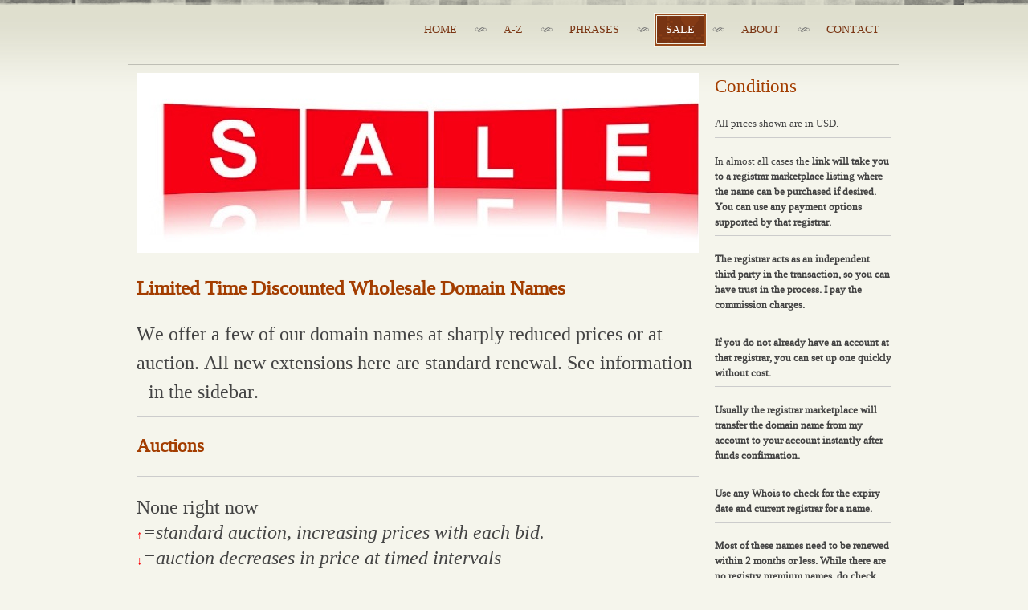

--- FILE ---
content_type: text/html
request_url: https://namesthat.win/styled/sale.html
body_size: 2356
content:
<!DOCTYPE html PUBLIC "-//W3C//DTD XHTML 1.0 Strict//EN" "http://www.w3.org/TR/xhtml1/DTD/xhtml1-strict.dtd">
<html xmlns="http://www.w3.org/1999/xhtml" lang="en">
    <head>
        <title>Deeply Discounted Domain Names</title>
        
<link rel="apple-touch-icon" sizes="180x180" href="/apple-touch-icon.png">
<link rel="icon" type="image/png" sizes="32x32" href="/favicon-32x32.png">
<link rel="icon" type="image/png" sizes="16x16" href="/favicon-16x16.png">
<link rel="manifest" href="/site.webmanifest">
<link rel="mask-icon" href="/safari-pinned-tab.svg" color="#5bbad5">
<meta name="msapplication-TileColor" content="#da532c">
<meta name="theme-color" content="#ffffff">
<meta http-equiv="Content-Type" content="text/html; charset=utf-8" />
		<meta name="title" content="Deeply discounted domain names." />
		<meta name="description" content="All names here are $48 or less!" />
		<meta name="keywords" content="domain names, deals, sale, $48, discounted, bargains" />
		<meta name="robots" content="index, follow" />
		<meta name="generator" content="RapidWeaver" />
		
	<meta name="twitter:card" content="summary">
	<meta name="twitter:site" content="@AGreatDomain">
	<meta name="twitter:creator" content="@AGreatDomain">
	<meta name="twitter:title" content="Deeply Discounted Domain Names">
	<meta name="twitter:url" content="https://namesthat.win/styled/sale.html">
	<meta property="og:type" content="website">
	<meta property="og:site_name" content=" NamesThat.win">
	<meta property="og:title" content="Deeply Discounted Domain Names">
	<meta property="og:url" content="https://namesthat.win/styled/sale.html"><!-- User defined head content such as meta tags and encoding options -->
        <script type="text/javascript" src="../rw_common/themes/baukraft/javascript.js"></script>
        <!-- Fontface -->
        <style type="text/css" media="all">

            @font-face {
                font-family: 'LiberationSerifRegular';
                src: url('../rw_common/themes/baukraft/fonts/liberationserif-regular-webfont.eot');
                src: local('☺'), url('../rw_common/themes/baukraft/fonts/liberationserif-regular-webfont.woff') format('woff'),
                url('../rw_common/themes/baukraft/fonts/liberationserif-regular-webfont.ttf') format('truetype'),
                url('../rw_common/themes/baukraft/fonts/liberationserif-regular-webfont.svg#webfontW3XDV1aI') format('svg');
                font-weight: normal;
                font-style: normal;
            }

            @font-face {
                font-family: 'LiberationSerifBold';
                src: url('../rw_common/themes/baukraft/fonts/liberationserif-bold-webfont.eot');
                src: local('☺'), url('../rw_common/themes/baukraft/fonts/liberationserif-bold-webfont.woff') format('woff'),
                url('../rw_common/themes/baukraft/fonts/liberationserif-bold-webfont.ttf') format('truetype'),
                url('../rw_common/themes/baukraft/fonts/liberationserif-bold-webfont.svg#webfontDS0SHySh') format('svg');
                font-weight: normal;
                font-style: normal;
            }

        </style>
        <!-- jquery custom code -->
        <script type="text/javascript" src="../rw_common/themes/baukraft/js/theme.js"></script>
        <script type="text/javascript" src="../rw_common/themes/baukraft/js/DD_belatedPNG_0.0.8a.js"></script>
        <link rel="stylesheet" type="text/css" media="all" href="../rw_common/themes/baukraft/consolidated-87.css" />
		
        
        
        
        <!-- Style variations - these are set up in the theme.plist -->
        <!-- User defined styles -->
        <!-- User defined javascript -->
        
        
        <!--[if IE]>
            <link rel="stylesheet" type="text/css" media="screen" href="../rw_common/themes/baukraft/css/styles-ie6.css" />
		
        <![endif]-->
        <!--[if IE 6]>
            <script type="text/javascript" src="../rw_common/themes/baukraft/js/theme-ie.js"></script>
            <script type="text/javascript" src="../rw_common/themes/baukraft/js/DD_belatedPNG_0.0.8a.js"></script>
            <script>
                DD_belatedPNG.fix('#bg, #navcontainer-01 li, img');
            </script>
        <![endif]-->
    </head>

    <body>
        <div id="bg"></div>
        <div id="pageHeader" class="container_16 clearfix">
            <div id="navcontainer-01" class="grid_16">
                <div id="navbar">
                    <ul><li><a href="../" rel=""><span>Home</span></a></li><li><a href="../domains.html" rel=""><span>A-Z</span></a></li><li><a href="../phrases/aboutphrases.html" rel=""><span>Phrases</span></a></li><li><a href="sale.html" rel="" class="current"><span>Sale</span></a></li><li><a href="../about.html" rel=""><span>About</span></a></li><li><a href="../contact/info.html" rel=""><span>Contact</span></a></li></ul>
                </div>
            </div><!-- #navcontainer-01 -->
            <div id="title" class="grid_16">
                <div id="logo">
                    
                </div><!-- #logo -->
                <h1></h1>
            </div>
            <h2 id="slogan" class="grid_16"></h2>
        </div><!-- End page header -->
        <div id="headerImageContainer" class="container_16">
            <div id="headerImage">
            </div>
        </div>
        <div id="top-breadcrumbcontainer" class="clearfix container_16">
            
        </div><!-- #breadcrumbcontainer -->
        <div id="container" class="content container_16">
            <div id="contentContainer" class="grid_12">
                <div id="content">
                    <img class="imageStyle" alt="saleReflected" src="files/salereflected.jpg" width="736" height="224" /><br /><h1><H1>Limited Time Discounted Wholesale Domain Names</H1></code><span style="font-size:24px; ">We offer a few of our domain names at sharply reduced prices or at auction. All new extensions here are standard renewal. See information in the sidebar. </span><div class="image-left"></div><span style="font-size:24px; "><hr></span><span style="font-size:24px; "><h2>Auctions</h2><hr>None right now<br /></span><span style="font:24px .AppleSystemUIFont; color:#FB0106;">&uarr;</span><span style="font:24px Times, Georgia, Courier, serif; "><em>=standard auction, increasing prices with each bid. <br /></em></span><span style="font:24px .AppleSystemUIFont; color:#FB0106;">&darr;</span><span style="font:24px Times, Georgia, Courier, serif; "><em>=auction decreases in price at timed intervals</em></span><span style="font-size:24px; "><br /><hr><h2>Selection of COM, AI, IO, NET, or ORG only</h2><hr><hr><h2>All Fixed Price (by price)</h2><hr></span><span style="font-size:24px; "><a href="https://Decor.win" target="_blank">Decor.win</a></span><span style="font-size:24px; "> </span><span style="font-size:24px; color:#FB0106;">$100</span><span style="font-size:24px; "><br /></span><span style="font-size:24px; "><a href="https://Flights.win" target="_blank">Flights.win</a></span><span style="font-size:24px; "> </span><span style="font-size:24px; color:#FB0106;">$100</span><span style="font-size:24px; "><hr><h3>Make Offer</h3><hr>None now<hr></span><code><script async src="//pagead2.googlesyndication.com/pagead/js/adsbygoogle.js"></script><!-- PanoramicSciAd --><ins class="adsbygoogle"     style="display:inline-block;width:680px;height:82px"     data-ad-client="ca-pub-8200355503157178"     data-ad-slot="1589067243"></ins><script>(adsbygoogle = window.adsbygoogle || []).push({});</script><hr></code><span style="font:24px Times, Georgia, Courier, serif; "><em>Data last updated Nov. 16, 2025.</em></span><span style="font-size:24px; "><em><hr></em></span><code><a href="https://www.domaincostclub.com/bobntw"><img src="https://assets.domaincostclub.com/files/banners/b1_5.jpg" width="680" height="80" border="0"></a></code>
                </div><!-- End content -->
            </div><!-- End main content wrapper -->
            <div id="sidebarContainer" class="grid_4">
                <div class="sideHeader">
                    <h2>Conditions</h2>
                </div><!-- Sidebar header -->
                <div id="sidebar">
                    All prices shown are in USD.<hr>
In almost all cases the <b>link will take you to a registrar marketplace listing where the name can be purchased<b> if desired. You can use any payment options supported by that registrar.<hr>
The registrar acts as an independent third party in the transaction, so you can have trust in the process. I pay the commission charges.<hr>
If you do not already have an account at that registrar, you can set up one quickly without cost.<hr>
Usually the registrar marketplace will transfer the domain name from my account to your account instantly after funds confirmation.<hr>
Use any Whois to check for the expiry date and current registrar for a name.<hr>
Most of these names need to be renewed within 2 months or less. While there are no registry premium names, do check renewal costs for the extension.<!-- sidebar content you enter in the page inspector -->
                    <div id="plugin">
                         <!-- sidebar content such as the blog archive links -->
                    </div><!-- #plugin -->
                </div><!-- End sidebar content -->
            </div><!-- End sidebar wrapper -->
        </div><!-- End container -->
        <div id="bottom-breadcrumbcontainer" class="clearfix container_16">
            
        </div><!-- #breadcrumbcontainer -->
        <div id="footer" class="container_16">
            <p></p>
        </div><!-- End Footer -->
    </body>
</html>


--- FILE ---
content_type: text/html; charset=utf-8
request_url: https://www.google.com/recaptcha/api2/aframe
body_size: 270
content:
<!DOCTYPE HTML><html><head><meta http-equiv="content-type" content="text/html; charset=UTF-8"></head><body><script nonce="_d-AJWZv6KKS5ISWw-GPEA">/** Anti-fraud and anti-abuse applications only. See google.com/recaptcha */ try{var clients={'sodar':'https://pagead2.googlesyndication.com/pagead/sodar?'};window.addEventListener("message",function(a){try{if(a.source===window.parent){var b=JSON.parse(a.data);var c=clients[b['id']];if(c){var d=document.createElement('img');d.src=c+b['params']+'&rc='+(localStorage.getItem("rc::a")?sessionStorage.getItem("rc::b"):"");window.document.body.appendChild(d);sessionStorage.setItem("rc::e",parseInt(sessionStorage.getItem("rc::e")||0)+1);localStorage.setItem("rc::h",'1763633781841');}}}catch(b){}});window.parent.postMessage("_grecaptcha_ready", "*");}catch(b){}</script></body></html>

--- FILE ---
content_type: text/css
request_url: https://namesthat.win/rw_common/themes/baukraft/consolidated-87.css
body_size: 5933
content:

@media only screen {/* v1.0 | 20080212 - Eric Meyer reset */html, body, div, span, applet, object, iframe,h1, h2, h3, h4, h5, h6, p, blockquote, pre,a, abbr, acronym, address, big, cite, code,del, dfn, em, font, img, ins, kbd, q, s, samp,small, strike, strong, sub, sup, tt, var,b, u, i, center,dl, dt, dd, ol, ul, li,fieldset, form, label, legend,table, caption, tbody, tfoot, thead, tr, th, td {margin: 0;padding: 0;border: 0;outline: 0;font-size: 100%;vertical-align: baseline;background: transparent;}body {line-height: 1;}ol, ul {list-style: none;}blockquote, q {quotes: none;}blockquote:before, blockquote:after,q:before, q:after {content: '';content: none;}/* remember to define focus styles! */:focus {outline: 0;}/* remember to highlight inserts somehow! */ins {text-decoration: none;}del {text-decoration: line-through;}/* tables still need 'cellspacing="0"' in the markup */table {border-collapse: collapse;border-spacing: 0;}/*960 Grid System ~ Core CSS.Learn more ~ http://960.gs/Licensed under GPL and MIT.*//*Forces backgrounds to span full width,even if there is horizontal scrolling.Increase this if your layout is wider.Note: IE6 works fine without this fix.*/body {min-width: 960px;}/* `Containers----------------------------------------------------------------------------------------------------*/.container_12,.container_16 {margin-left: auto;margin-right: auto;width: 960px;}/* `Grid >> Global----------------------------------------------------------------------------------------------------*/.grid_1,.grid_2,.grid_3,.grid_4,.grid_5,.grid_6,.grid_7,.grid_8,.grid_9,.grid_10,.grid_11,.grid_12,.grid_13,.grid_14,.grid_15,.grid_16 {display: inline;float: left;margin-left: 10px;margin-right: 10px;}.push_1, .pull_1,.push_2, .pull_2,.push_3, .pull_3,.push_4, .pull_4,.push_5, .pull_5,.push_6, .pull_6,.push_7, .pull_7,.push_8, .pull_8,.push_9, .pull_9,.push_10, .pull_10,.push_11, .pull_11,.push_12, .pull_12,.push_13, .pull_13,.push_14, .pull_14,.push_15, .pull_15 {position: relative;}.container_12 .grid_3,.container_16 .grid_4 {width: 220px;}.container_12 .grid_6,.container_16 .grid_8 {width: 460px;}.container_12 .grid_9,.container_16 .grid_12 {width: 700px;}.container_12 .grid_12,.container_16 .grid_16 {width: 940px;}/* `Grid >> Children (Alpha ~ First, Omega ~ Last)----------------------------------------------------------------------------------------------------*/.alpha {margin-left: 0;}.omega {margin-right: 0;}/* `Grid >> 12 Columns----------------------------------------------------------------------------------------------------*/.container_12 .grid_1 {width: 60px;}.container_12 .grid_2 {width: 140px;}.container_12 .grid_4 {width: 300px;}.container_12 .grid_5 {width: 380px;}.container_12 .grid_7 {width: 540px;}.container_12 .grid_8 {width: 620px;}.container_12 .grid_10 {width: 780px;}.container_12 .grid_11 {width: 860px;}/* `Grid >> 16 Columns----------------------------------------------------------------------------------------------------*/.container_16 .grid_1 {width: 40px;}.container_16 .grid_2 {width: 100px;}.container_16 .grid_3 {width: 160px;}.container_16 .grid_5 {width: 280px;}.container_16 .grid_6 {width: 340px;}.container_16 .grid_7 {width: 400px;}.container_16 .grid_9 {width: 520px;}.container_16 .grid_10 {width: 580px;}.container_16 .grid_11 {width: 640px;}.container_16 .grid_13 {width: 760px;}.container_16 .grid_14 {width: 820px;}.container_16 .grid_15 {width: 880px;}/* `Prefix Extra Space >> Global----------------------------------------------------------------------------------------------------*/.container_12 .prefix_3,.container_16 .prefix_4 {padding-left: 240px;}.container_12 .prefix_6,.container_16 .prefix_8 {padding-left: 480px;}.container_12 .prefix_9,.container_16 .prefix_12 {padding-left: 720px;}/* `Prefix Extra Space >> 12 Columns----------------------------------------------------------------------------------------------------*/.container_12 .prefix_1 {padding-left: 80px;}.container_12 .prefix_2 {padding-left: 160px;}.container_12 .prefix_4 {padding-left: 320px;}.container_12 .prefix_5 {padding-left: 400px;}.container_12 .prefix_7 {padding-left: 560px;}.container_12 .prefix_8 {padding-left: 640px;}.container_12 .prefix_10 {padding-left: 800px;}.container_12 .prefix_11 {padding-left: 880px;}/* `Prefix Extra Space >> 16 Columns----------------------------------------------------------------------------------------------------*/.container_16 .prefix_1 {padding-left: 60px;}.container_16 .prefix_2 {padding-left: 120px;}.container_16 .prefix_3 {padding-left: 180px;}.container_16 .prefix_5 {padding-left: 300px;}.container_16 .prefix_6 {padding-left: 360px;}.container_16 .prefix_7 {padding-left: 420px;}.container_16 .prefix_9 {padding-left: 540px;}.container_16 .prefix_10 {padding-left: 600px;}.container_16 .prefix_11 {padding-left: 660px;}.container_16 .prefix_13 {padding-left: 780px;}.container_16 .prefix_14 {padding-left: 840px;}.container_16 .prefix_15 {padding-left: 900px;}/* `Suffix Extra Space >> Global----------------------------------------------------------------------------------------------------*/.container_12 .suffix_3,.container_16 .suffix_4 {padding-right: 240px;}.container_12 .suffix_6,.container_16 .suffix_8 {padding-right: 480px;}.container_12 .suffix_9,.container_16 .suffix_12 {padding-right: 720px;}/* `Suffix Extra Space >> 12 Columns----------------------------------------------------------------------------------------------------*/.container_12 .suffix_1 {padding-right: 80px;}.container_12 .suffix_2 {padding-right: 160px;}.container_12 .suffix_4 {padding-right: 320px;}.container_12 .suffix_5 {padding-right: 400px;}.container_12 .suffix_7 {padding-right: 560px;}.container_12 .suffix_8 {padding-right: 640px;}.container_12 .suffix_10 {padding-right: 800px;}.container_12 .suffix_11 {padding-right: 880px;}/* `Suffix Extra Space >> 16 Columns----------------------------------------------------------------------------------------------------*/.container_16 .suffix_1 {padding-right: 60px;}.container_16 .suffix_2 {padding-right: 120px;}.container_16 .suffix_3 {padding-right: 180px;}.container_16 .suffix_5 {padding-right: 300px;}.container_16 .suffix_6 {padding-right: 360px;}.container_16 .suffix_7 {padding-right: 420px;}.container_16 .suffix_9 {padding-right: 540px;}.container_16 .suffix_10 {padding-right: 600px;}.container_16 .suffix_11 {padding-right: 660px;}.container_16 .suffix_13 {padding-right: 780px;}.container_16 .suffix_14 {padding-right: 840px;}.container_16 .suffix_15 {padding-right: 900px;}/* `Push Space >> Global----------------------------------------------------------------------------------------------------*/.container_12 .push_3,.container_16 .push_4 {left: 240px;}.container_12 .push_6,.container_16 .push_8 {left: 480px;}.container_12 .push_9,.container_16 .push_12 {left: 720px;}/* `Push Space >> 12 Columns----------------------------------------------------------------------------------------------------*/.container_12 .push_1 {left: 80px;}.container_12 .push_2 {left: 160px;}.container_12 .push_4 {left: 320px;}.container_12 .push_5 {left: 400px;}.container_12 .push_7 {left: 560px;}.container_12 .push_8 {left: 640px;}.container_12 .push_10 {left: 800px;}.container_12 .push_11 {left: 880px;}/* `Push Space >> 16 Columns----------------------------------------------------------------------------------------------------*/.container_16 .push_1 {left: 60px;}.container_16 .push_2 {left: 120px;}.container_16 .push_3 {left: 180px;}.container_16 .push_5 {left: 300px;}.container_16 .push_6 {left: 360px;}.container_16 .push_7 {left: 420px;}.container_16 .push_9 {left: 540px;}.container_16 .push_10 {left: 600px;}.container_16 .push_11 {left: 660px;}.container_16 .push_13 {left: 780px;}.container_16 .push_14 {left: 840px;}.container_16 .push_15 {left: 900px;}/* `Pull Space >> Global----------------------------------------------------------------------------------------------------*/.container_12 .pull_3,.container_16 .pull_4 {left: -240px;}.container_12 .pull_6,.container_16 .pull_8 {left: -480px;}.container_12 .pull_9,.container_16 .pull_12 {left: -720px;}/* `Pull Space >> 12 Columns----------------------------------------------------------------------------------------------------*/.container_12 .pull_1 {left: -80px;}.container_12 .pull_2 {left: -160px;}.container_12 .pull_4 {left: -320px;}.container_12 .pull_5 {left: -400px;}.container_12 .pull_7 {left: -560px;}.container_12 .pull_8 {left: -640px;}.container_12 .pull_10 {left: -800px;}.container_12 .pull_11 {left: -880px;}/* `Pull Space >> 16 Columns----------------------------------------------------------------------------------------------------*/.container_16 .pull_1 {left: -60px;}.container_16 .pull_2 {left: -120px;}.container_16 .pull_3 {left: -180px;}.container_16 .pull_5 {left: -300px;}.container_16 .pull_6 {left: -360px;}.container_16 .pull_7 {left: -420px;}.container_16 .pull_9 {left: -540px;}.container_16 .pull_10 {left: -600px;}.container_16 .pull_11 {left: -660px;}.container_16 .pull_13 {left: -780px;}.container_16 .pull_14 {left: -840px;}.container_16 .pull_15 {left: -900px;}/* `Clear Floated Elements----------------------------------------------------------------------------------------------------*//* http://sonspring.com/journal/clearing-floats */.clear {clear: both;display: block;overflow: hidden;visibility: hidden;width: 0;height: 0;}/* http://perishablepress.com/press/2009/12/06/new-clearfix-hack */.clearfix:after {clear: both;content: ' ';display: block;font-size: 0;line-height: 0;visibility: hidden;width: 0;height: 0;}/*The following zoom:1 rule is specifically for IE6 + IE7.Move to separate stylesheet if invalid CSS is a problem.*/* html .clearfix,*:first-child+html .clearfix {zoom: 1;}/*960 Grid System ~ Text CSS.Learn more ~ http://960.gs/Licensed under GPL and MIT.*//* `Basic HTML----------------------------------------------------------------------------------------------------*/body {color: #444;font: 13px/1.5 LiberationSerifRegular;}p {}b, strong {}a:link, a:visited {color: #a33d00;text-decoration: none;padding: 1px;}a:hover, a:active {/*color: #fff;background-color: #767e88;border-color: transparent;*/background-color: #e3e3d4;}a:focus {outline: 1px dotted;}hr {border: 0 #ccc solid;border-top-width: 1px;clear: both;height: 0;}/* `Headings----------------------------------------------------------------------------------------------------*/h1, h2, h3, h4, h5, h6, .movie-page-title, .movie-title {color: #a33d00;}h1 {font-size: 25px;}h2 {font-size: 23px;}h3 {font-size: 21px;}h4 {font-size: 19px;}h5 {font-size: 17px;}h6 {font-size: 15px;}/* `Spacing----------------------------------------------------------------------------------------------------*/ol {list-style: decimal;}ul {list-style: disc;}li {margin-left: 30px;}p,dl,hr,h1,h2,h3,h4,h5,h6,ol,ul,pre,table,address,fieldset {margin-bottom: 20px;}/* @group General Styles */html {}body {text-align: center;background-color: #f5f5ec;}img {}.image-left {float: left;margin-right: 1em;margin-bottom: 1em;}.image-right {float: right;margin-right: 1em;margin-bottom: 1em;}/* @end *//* @group + Layout */#bg {position: absolute;width: 100%;height: 120px;top: 0;left: 0;background-color: transparent;background-image: url(images/body-bg.png);background-position: top left;background-repeat: repeat-x;z-index: -1;}#container {text-align: left;overflow: hidden; /* Margin collapse fix */border-bottom: 3px double rgba(0,0,0,0.2);margin-bottom: 10px;}.content .clear {clear: both;height: 0;line-height: 0;font-size: 0;}/* @group pageHeader */#pageHeader {text-align: left;margin-bottom: 0;border-bottom: 3px double rgba(0,0,0,0.2);}#logo {float: left;margin-right: 10px;}#pageHeader img {}#pageHeader h1 {font-weight: normal;text-shadow: -1px 0 0 #fff, 1px 0 0 #fff;color: #c2c2ad;margin-bottom: 10px;font-family: ;}#pageHeader h2 {text-align: right;font-weight: normal;color: #606055;margin-bottom: 10px;/*background-color: rgba(0,0,0,0.1);*/}#headerImageContainer {border-bottom: 3px double rgba(0,0,0,0.2);height: auto;padding: 10px 0;margin-bottom: 10px;}#headerImage {width: 960px;height: 270px;background-color: #e3e3d4;background-image: url(images/header-image-00.jpg);background-position: 10px 10px;background-repeat: no-repeat;}/* @end *//* @group contentContainer */#contentContainer {position: relative;/*background-color: rgba(0,0,0,0.1);*/margin-bottom: 100px;overflow: hidden;}#contentContainer #content {/*background-color: rgba(0,0,0,0.1);*/overflow: hidden;}/* @end *//* @group sidebarContainer */#sidebarContainer {/*background-color: rgba(0,0,0,0.1);*/}#sidebarContainer h1,#sidebarContainer h2,#sidebarContainer h3,#sidebarContainer h4,#sidebarContainer h5,#sidebarContainer h6 {font-weight: normal;}#sidebarContainer #sidebar {}#sidebarContainer .sideHeader {}#sidebarContainer .sideHeader h2 {}#sidebarContainer a {}/* @end *//* @group Bread-crumb */#top-breadcrumbcontainer, #bottom-breadcrumbcontainer {text-align: left;height: 20px;line-height: 20px;padding-bottom: 10px;border-bottom: 3px double rgba(0,0,0,0.2);margin-bottom: 20px;}#top-breadcrumbcontainer ul, #bottom-breadcrumbcontainer ul {list-style: none;list-style-position: outside;list-style-type: none;margin-bottom: 0;padding-left: 10px;}#top-breadcrumbcontainer li, #bottom-breadcrumbcontainer li {display: inline;margin: 0;}#top-breadcrumbcontainer a, #bottom-breadcrumbcontainer a {border: none;/*font-size: 12px;*/}#top-breadcrumbcontainer a:hover, #bottom-breadcrumbcontainer a:hover {}/* @end *//* @group footer */#footer {overflow: hidden; /* Margin collapse fix */margin-bottom: 10px;}#footer p {margin: 0;}#footer a:link, #footer a:visited {}#footer a:hover, #footer a:active {}/* @end *//* @end *//* @group Navbar */#navbar {position: relative;float: right;}/* Toolbar Styles */#navcontainer-01 {position: relative;height: 42px;margin-top: 16px;text-transform: uppercase;/*background-color: rgba(0,0,0,0.1);*/}#navcontainer-01 .current {color: #fff;background-color: #7a3513;background-image: url(images/button-bg-right.png);background-position: right center;background-repeat: no-repeat;}#navcontainer-01 .current span {background-image: url(images/button-bg-left.png);background-position: left center;background-repeat: no-repeat;}#navcontainer-01 .current:hover {cursor: default;}#navcontainer-01 .currentAncestor {color: #fff;background-color: #7a3513;background-image: url(images/button-bg-right.png);background-position: right center;background-repeat: no-repeat;}#navcontainer-01 .currentAncestor span {background-image: url(images/button-bg-left.png);background-position: left center;background-repeat: no-repeat;}/* Parent - Level 0 */#navcontainer-01 ul {margin: 0;padding: 0;list-style: none;/*display: inline-block;*//*background-color: rgba(0,0,0,0.1);*/}#navcontainer-01 li {height: 42px;line-height: 42px;float: left;margin: 0;padding: 0 28px 0 0;position: relative;list-style: none;background-image: url(images/navbar-li-bg.png);background-position: right center;background-repeat: no-repeat;}#navcontainer-01 a {float: left;display: block;height: 42px;line-height: 42px;padding: 0;text-decoration: none;text-align: center;font-size: 14px;border: none;color: #7a3513;white-space: nowrap;}#navcontainer-01 a span {display: inline;float: left;height: 42px;line-height: 42px;margin: 0 4px 0 0;padding: 0 11px 0 15px;}#navcontainer-01 a:hover,#navcontainer-01 a:active {color: #fff;background-color: #7a3513;background-image: url(images/button-bg-right.png);background-position: right center;background-repeat: no-repeat;text-shadow: 0 0 3px #fff;}#navcontainer-01 a:hover span,#navcontainer-01 a:active span {background-image: url(images/button-bg-left.png);background-position: left center;background-repeat: no-repeat;}#navcontainer-01 li:hover > ul {visibility: visible;}#navcontainer-01 ul ul.visible {visibility: visible;}/* Child - Level 1 */#navcontainer-01 ul ul {position: absolute;top: 42px;left: 0;visibility: hidden;margin-left: 0px;width: 200px;z-index: 500;}#navcontainer-01 ul ul li {padding: 0;background: none;z-index: 500;}#navcontainer-01 ul ul a {width: 200px;color: #fff;background-color: #7a3513;background-image: url(images/button-bg-right.png);background-position: right center;background-repeat: no-repeat;}#navcontainer-01 ul ul a span {width: 170px;overflow: hidden;background-image: url(images/button-bg-left.png);background-position: left center;background-repeat: no-repeat;}#navcontainer-01 ul ul .current {}#navcontainer-01 ul ul .currentAncestor {}/* Child - Level 2 */#navcontainer-01 ul ul ul {position: absolute;top: 10px;left: 190px;visibility: hidden;margin-left: 0px;z-index: 1000;}#navcontainer-01 ul ul ul.visible {visibility: visible;}#navcontainer-01 ul ul ul li {z-index: 1000;}#navcontainer-01 ul ul ul a {}#navcontainer-02 ul ul li:hover ul {visibility: visible;}#navcontainer-01 ul ul ul a:hover {}#navcontainer-01 ul ul ul .current {}#navcontainer-01 ul ul ul .currentAncestor {}/* Child Level 3 */#navcontainer-01 ul ul ul {z-index: 1500;}#navcontainer-01 ul ul ul ul li {z-index: 1500;}#navcontainer-01 ul ul ul ul a {}#navcontainer-01 ul ul ul ul a:hover {}/* Child Level 4 */#navcontainer-01 ul ul ul ul {}#navcontainer-01 ul ul ul ul ul li {}#navcontainer-01 ul ul ul ul ul a {}#navcontainer-01 ul ul ul ul ul a:hover {}/* Child Level 5 */#navcontainer-01 ul ul ul ul ul {}#navcontainer-01 ul ul ul ul ul ul li {}#navcontainer-01 ul ul ul ul ul ul a {}#navcontainer-01 ul ul ul ul ul ul a:hover {}/* @end *//* @group Global Classes */blockquote, .standout {}pre {}code {}abbr {}acronym {}h1 {}h2 {}h3 {}h4 {}h5 {}h6 {}.imageStyle {}/* Main content area unordered list styles */#contentContainer #content ul, #contentContainer #content ol {}#contentContainer #content li {}ul.disc {}ul.circle {}ul.square {}ol.arabic-numbers {}ol.upper-alpha {}ol.lower-alpha {}ol.upper-roman {}ol.lower-roman {}/* Sidebar area unordered list styles */#sidebarContainer #sidebar ul {}#sidebarContainer #sidebar li {}/* Table Styles */table {}/* @end *//* @group Blog *//* @group (((BS))) - Haloscan comments */.MainTable {margin-left: auto;margin-right: auto;}.MessageCell p {margin-top: 1em;}.MainTable form {text-align: center;}/* @end *//* @group (((BS))) - Plugin */#plugin {height: auto;/*background-color: red;*/}#plugin a {}#plugin a:link, #plugin a:visited {}#plugin a:hover, #plugin a:active {}/* @end *//* @group (((BS))) -  Categories, Archives and Tags common styles */#blog-categories a, .blog-category-link-disabled,#blog-archives a,.blog-archive-link-disabled {display: block;/*margin-bottom: 5px;*/padding: 0;padding-left: 45px;height: 20px;line-height: 20px;background-position: 15px 5px;background-repeat: no-repeat;}#blog-categories,#blog-archives,#sidebar #plugin ul.blog-tag-cloud {margin: 0 auto 40px;padding: 10px 0;background-image: url(images/sidebar-bg.gif);/*background-color: rgba(0,0,0,0.1);*/}/* @end *//*@group Tag Cloud */#sidebar #plugin ul.blog-tag-cloud {padding-left: 10px;padding-right: 10px;}ul.blog-tag-cloud * {/*background-color: rgba(0,0,0,0.1);*/}ul.blog-tag-cloud {/*text-align: center;*/overflow: hidden;height: 1%;}ul.blog-tag-cloud li {float: left;display: inline-block;overflow: hidden;margin: 0 5px 0 0;}ul.blog-tag-cloud li a {position: relative;float: left;padding: 0 5px 5px 30px;display: block;height: 25px;line-height: 25px;border: none;background-image: url(images/bullet-tags-2.gif);background-repeat: no-repeat;background-position: 5px 8px;}ul.blog-tag-cloud li a:hover,ul.blog-tag-cloud li a:visited {}.blog-tag-size-1 {font-size: 0.8em;}.blog-tag-size-2 {font-size: 0.85em;}.blog-tag-size-3 {font-size: 0.9em;}.blog-tag-size-4 {font-size: 0.95em;}.blog-tag-size-5 {font-size: 1em;}.blog-tag-size-6 {font-size: 1.05em;}.blog-tag-size-7 {font-size: 1.1em;}.blog-tag-size-8 {font-size: 1.15em;}.blog-tag-size-9 {font-size: 1.2em;}.blog-tag-size-10 {font-size: 1.25em;}.blog-tag-size-11 {font-size: 1.3em;}.blog-tag-size-12 {font-size: 1.35em;}.blog-tag-size-13 {font-size: 1.4em;}.blog-tag-size-14 {font-size: 1.45em;}.blog-tag-size-15 {font-size: 1.5em;}.blog-tag-size-16 {font-size: 1.55em;}.blog-tag-size-17 {font-size: 1.6em;}.blog-tag-size-18 {font-size: 1.65em;}.blog-tag-size-19 {font-size: 1.7em;}.blog-tag-size-20 {font-size: 1.75em;}/* @end *//* @group Archive Page */.blog-archive-background {}.blog-entry-summary {}.blog-archive-headings-wrapper {}.blog-archive-entries-wrapper {}.blog-archive-entries-wrapper .blog-entry {}.blog-archive-month {background: url(images/micro-icons/document.gif) no-repeat left center;padding-left: 15px;border-bottom: 1px solid;}.blog-archive-link {}.blog-archive-link a:link, .blog-archive-link a:visited {}/* @end */.blog-entry {/*background-color: rgba(0,0,0,0.1);*/position: relative;border-bottom: 1px solid #ccc;margin-bottom: 30px;}.blog-entry-title {margin-bottom: 0;}.blog-entry-title a {border-bottom: none;}.blog-entry-date {background: url(images/micro-icons/calendar.gif) no-repeat left center;padding-left: 15px;margin-bottom: 20px;color: #606055;text-transform: uppercase;font: 12px "Helvetica Neue", Helvetica, Arial, Geneva, sans-serif;}/*styles the category link in the main entry */.blog-entry-category {}.blog-entry-category a {border: none;text-shadow: 0 1px 0 #fff;}.blog-entry-category a:hover,.blog-entry-category a:active {}.blog-entry-category a:link, .blog-entry-category a:visited {background: url(images/micro-icons/document.gif) no-repeat left center;padding-left: 15px;}.blog-entry-category a:hover, .blog-entry-category a:active {background-image: url(images/micro-icons/document.gif);background-repeat: no-repeat;background-position: left center;background-color: #E3E3D4;}/*styles the permalink link in the main entry */.blog-permalink {}a.blog-permalink:link, a.blog-permalink:visited {font-size: 24px;}a.blog-permalink:hover, a.blog-permalink:active {}.blog-entry-body {}.blog-read-more {display: block;background: url(images/more-bg.gif) no-repeat right top;width: 190px;padding-left: 30px;margin-bottom: 20px;padding-top: 34px;}.blog-read-more a {text-transform: uppercase;font: 12px "Helvetica Neue", Helvetica, Arial, Geneva, sans-serif;}.blog-read-more a:hover,.blog-read-more a:active {}.blog-entry-comments {padding-left: 15px;background: url(images/micro-icons/comment.gif) no-repeat left center;}#content p.blog-entry-tags {width: 160px;padding: 0 30px 40px;background: url(images/tags-bg.gif) no-repeat left bottom;color: #606055;text-transform: uppercase;font: 12px "Helvetica Neue", Helvetica, Arial, Geneva, sans-serif;}#content p.blog-entry-tags a {}#content p.blog-entry-tags a:hover,#content p.blog-entry-tags a:active {}/* Styles the blog categories in the blog sidebar */#blog-categories {}#blog-categories br {/*position: absolute;height: 0;line-height: 0;visibility: hidden;*/display: none;}a.blog-category-link-enabled {background-image: url(images/bullet.gif);}#blog-categories a.blog-category-link-enabled:link,#blog-categories a.blog-category-link-enabled:visited {}#blog-categories a.blog-category-link-enabled:hover,#blog-categories a.blog-category-link-enabled:active {}.blog-category-link-disabled {color: #666;background-image: url(images/bullet.gif);}/* styles the archives in the blog sidebar */#blog-archives {}#blog-archives br{/*position: absolute;height: 0;line-height: 0;visibility: hidden;*/display: none;}#blog-archives a {background-image: url(images/bullet-archives.gif);background-position: 17px 3px;}#blog-archives a.blog-archive-link-enabled:link,#blog-archives a.blog-archive-link-enabled:visited {/*background-image: url(images/cat-bg.png);*/}#blog-archives a.blog-archive-link-enabled:hover,#blog-archives a.blog-archive-link-enabled:active {}.blog-archive-link-disabled {color: #666;background-image: url(images/bullet-archives.gif);background-position: 17px 3px;}/* Styles the blog RSS feeds in the blog sidebar */#blog-rss-feeds {height: 1%;width: 180px;margin: 0 auto 40px;}a.blog-rss-link {}a.blog-rss-link:link, a.blog-rss-link:visited {padding-left: 20px;height: 35px;line-height: 35px;display: block;background: url(images/micro-icons/rss_icon.gif) no-repeat left 11px;}a.blog-rss-link:hover, a.blog-rss-link:active {background-color: transparent;}a.blog-comments-rss-link {padding-left: 15px;}a.blog-comments-rss-link:link, a.blog-comments-rss-link:visited {background: url(images/micro-icons/comments.gif) no-repeat left center;}a.blog-comments-rss-link:hover, a.blog-comments-rss-link:active {background: url(images/micro-icons/comments.gif) no-repeat left center;}/* @end *//* @group File Sharing */.filesharing-description {}.filesharing-item {margin-bottom: 1em;padding: 1em;background-color: #e3e3d4;}.filesharing-item-title a {}.filesharing-item-title a:link {}.filesharing-item-title a:hover {}.filesharing-item-title a:visited {}.filesharing-item-description {}/* @end *//* @group Photo Album *//* @group Index Page (Thumbnail view) */.album-title {font-size:1.6em;line-height:1;margin:1em 0 .5em;}.album-description {margin-bottom:1.6em;}.album-wrapper {overflow: hidden;margin: 0 auto;height: 1%;}.thumbnail-wrap {float: left;position: relative;margin-bottom: 9px;margin: 0 9px 40px 0;padding: 9px;background-color: #E3E3D4;border-style: solid;border-width: 1px;border-top-color: #ccc;border-left-color: #ddd;border-bottom-color: #fff;border-right-color: #ddd;}.thumbnail-frame {text-align: center;}.thumbnail-frame:hover {}.thumbnail-frame a {border: none;padding: 0;}.thumbnail-frame a:hover {}.thumbnail-frame img {}.content .thumbnail-caption {margin: 0;font-size:0.833em;line-height: 1.2em;}.thumbnail-caption {top: 102%;left: 0px;position: absolute;font-size: 11px;text-align: center;width: 100%;}/* @end *//* @group Single Page (Photo view) */.photo-background {margin: 0;}.photo-navigation {position: relative;left: 2em;top: 2em;float: left;clear: left;width: 200px;padding: 1em;border-style: solid;border-width: 1px;}.content .photo-title {margin: 0;}.photo-title {font-size:1.6em;line-height:1;margin:1em 0 .5em;}.photo-caption {text-align: left;}.photo-links {}.photo-navigation a:link, .photo-navigation a:visited {}.photo-navigation a:hover {}.photo-frame {position: absolute;left: 350px;top: 2em;}.photo-title {}.photo-caption {}/* @group EXIF data *//* Data wrapper */.exif-data {position: relative;left: 2em;clear: left;top: 2em;float: left;width: 200px;padding: 1em;border-style: solid;border-width: 1px;border-top-style: none;text-align: left;}.exif-data p {}/* p tag classes for all exif data */p.exif-version {}p.exif-colour-space {}p.exif-focal-length {}p.exif-dimensions {}p.exif-pixel-y-dimension {}p.exif-pixel-x-dimension {}p.exif-oecf-value {}p.exif-subsec-time-original {}p.exif-exposure-mode {}p.exif-spatial-frequency-response {}p.exif-scene-capture-type {}p.exif-subject-location {}p.exif-shutter-speed {}p.exif-datetime-original {}p.exif-subsec-time {}p.exif-compressed-bits-per-pixel {}p.exif-flash-energy {}p.exif-saturation {}p.exif-brightness {}p.exif-exposure-time {}p.exif-f-number {}p.exif-file-source {}p.exif-gain-control {}p.exif-subject-area {}p.exif-cfa-pattern {}p.exif-scene-type {}p.exif-white-balance {}p.exif-flash {}p.exif-exposure-index {}p.exif-flashpix-version {}p.exif-device-setting-description {}p.exif-focalplane-x-resolution {}p.exif-image-uniqueid {}p.exif-components-configuration {}p.exif-light-source {}p.exif-sensing-method {}p.exif-aperture {}p.exif-sharpness {}p.exif-exposure-program {}p.exif-subject-distance {}p.exif-subsec-time-digitized {}p.exif-contrast {}p.exif-focalplane-resolution-unit {}p.exif-gamma {}p.exif-35mm-focal-length {}p.exif-datetime-digitized {}p.exif-subject-distance-range {}p.exif-custom-rendered {}p.exif-max-aperture {}p.exif-sound-file {}p.exif-metering-mode {}p.exif-spectral-sensitivity {}p.exif-exposure-bias {}p.exif-focalplane-y-resolution {}p.exif-iso-rating {}p.exif-maker-note {}p.exif-digital-zoom-ratio {}p.exif-user-comment {}/* @end *//* @end *//* @end *//* @group Quicktime Page */.movie-frame {}.movie-description {text-align: center;margin-bottom: 2em;}/* @end *//* @group Quicktime Album *//* @group Index Page (Movie Thumbnail view) *//*Tripoli*/.movie-page-title {font-size:1.6em;line-height:1;margin:1em 0 .5em;font-weight: bold;}/*Tripoli*/.movie-page-description {margin-bottom:1.6em;}.movie-thumbnail-frame {margin-bottom:1.6em;/*height: 132px;width: 132px;*/float: left;text-align: center;margin-right: 9px;font-weight: bold;text-transform: uppercase;font-size: 11px;}.movie-thumbnail-frame a {width: 135px;height: 100px;display: block;margin-bottom: 9px;padding: 9px;background-color: #e3e3d4;}.movie-thumbnail-frame a img {}.movie-thumbnail-frame:hover {}.movie-thumbnail-caption {}/* @end *//* @group Single Page (Movie View) */.movie-background {}.movie-title {font-size: 1.4em;font-weight: bold;}.movie-frame {text-align: center;margin: 16px;}/* @end *//* @end *//* @group Contact Form *//*Tripoli*/form {}.message-text {margin-bottom:1.6em;}.required-text {margin-bottom:1.6em;}.form-input-field {width: 99%;}.form-input-button {width: 45%;margin-left: 3%;}/* @end *//* @group Sitemap */.rw-sitemap {margin-bottom: 1em;padding: 40px;border-style: solid;border-width: 1px;border-top-color: #ccc;border-left-color: #ddd;border-bottom-color: #fff;border-right-color: #ddd;background-image: url(images/sidebar-bg.gif);background-position: left top;background-repeat: repeat-x;}.rw-sitemap ul {margin: 0;}.rw-sitemap ul li {list-style-type: none;margin: 10px;}.rw-sitemap ul li ul li{padding-left: 30px;}.rw-sitemap ul li a {line-height: 25px;background-image: url(images/micro-icons/document.gif);background-repeat: no-repeat;background-position: 5px 6px;padding: 5px;padding-top: 8px;padding-left: 20px;padding-right: 10px;border: none;}.tree {margin: 0;}/* @end *//* @group ((( BS ))) - Snippets 20081223 */.left {float: left;}.right {float: right;}.ta-left {text-align: left;}.ta-center {text-align: center;}.ta-justify {text-align: justify;}.ta-right {text-align: right;}.small {font-size: 0.8em;line-height: 1.4em;}.smaller {font-size: 0.6em;line-height: 1em;}.hidden {visibility: hidden;}.pr-10 {padding-right: 10px;}.pr-20 {padding-right: 20px;}.pl-10 {padding-left: 10px;}.pl-20 {padding-left: 20px;}.w10x100 {width: 10%;}.w15x100 {width: 15%;}.w20x100 {width: 20%;}.w25x100 {width: 25%;}.w30x100 {width: 30%;}.w35x100 {width: 35%;}.w40x100 {width: 40%;}.w45x100 {width: 45%;}.w50x100 {width: 50%;}.w55x100 {width: 55%;}.w60x100 {width: 60%;}.w65x100 {width: 65%;}.w70x100 {width: 70%;}.w75x100 {width: 75%;}.w80x100 {width: 80%;}.w85x100 {width: 85%;}.w90x100 {width: 90%;}.w95x100 {width: 95%;}.w100x100 {width: 100%;}.h10px {height: 10px;}.h20px {height: 20px;}.h30px {height: 30px;}.h40px {height: 40px;}.h50px {height: 50px;}.h60px {height: 60px;}.h70px {height: 70px;}.h80px {height: 80px;}.h90px {height: 90px;}.h100px {height: 100px;}.red {background-color: red;}/* @end */body {font-family: LiberationSerifRegular, Georgia, "Times New Roman", Times, serif;}#pageHeader h1 {font-size: 48px;}#pageHeader h2 {font-size: 18px;}#headerImageContainer {display: none;}#pageHeader {margin-bottom: 10px;}#contentContainer #content {font-size: 15px;}/* default float side for sidebar */.container_16 .grid_5 {width: 280px;}.container_16 .grid_10 {width: 580px;}#sidebarContainer #sidebar {font-size: 1em;}#footer p {font-size: 12px;}#top-breadcrumbcontainer, #bottom-breadcrumbcontainer {display: none;}
}



--- FILE ---
content_type: application/x-javascript
request_url: https://namesthat.win/rw_common/themes/baukraft/js/theme.js
body_size: -139
content:
jQuery.noConflict();

jQuery(document).ready(function($) {

    $( 'body:has(.blog-entry)' ).addClass( 'blog' );
    $('#navbar li:last-child').css({"background":"none", "padding-right": "0"});

});
